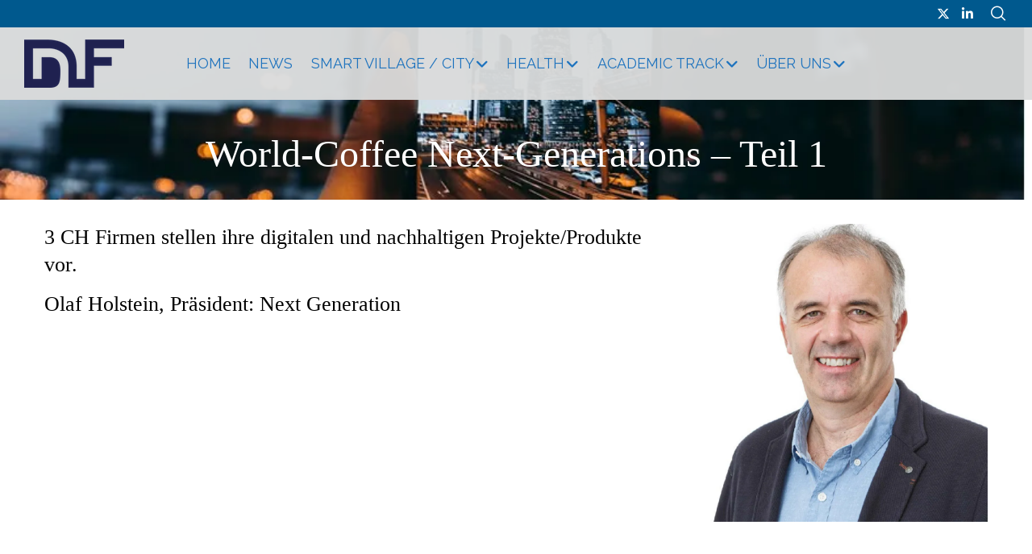

--- FILE ---
content_type: text/html; charset=utf-8
request_url: https://www.google.com/recaptcha/api2/anchor?ar=1&k=6LdqCN8UAAAAANeV4-YlPZvsqKlZoROpeRFMTmlX&co=aHR0cHM6Ly9kYXZvc2RpZ2l0YWxmb3J1bS5jaDo0NDM.&hl=en&v=9TiwnJFHeuIw_s0wSd3fiKfN&theme=dark&size=normal&anchor-ms=20000&execute-ms=30000&cb=o1zf8nw3tppa
body_size: 50047
content:
<!DOCTYPE HTML><html dir="ltr" lang="en"><head><meta http-equiv="Content-Type" content="text/html; charset=UTF-8">
<meta http-equiv="X-UA-Compatible" content="IE=edge">
<title>reCAPTCHA</title>
<style type="text/css">
/* cyrillic-ext */
@font-face {
  font-family: 'Roboto';
  font-style: normal;
  font-weight: 400;
  font-stretch: 100%;
  src: url(//fonts.gstatic.com/s/roboto/v48/KFO7CnqEu92Fr1ME7kSn66aGLdTylUAMa3GUBHMdazTgWw.woff2) format('woff2');
  unicode-range: U+0460-052F, U+1C80-1C8A, U+20B4, U+2DE0-2DFF, U+A640-A69F, U+FE2E-FE2F;
}
/* cyrillic */
@font-face {
  font-family: 'Roboto';
  font-style: normal;
  font-weight: 400;
  font-stretch: 100%;
  src: url(//fonts.gstatic.com/s/roboto/v48/KFO7CnqEu92Fr1ME7kSn66aGLdTylUAMa3iUBHMdazTgWw.woff2) format('woff2');
  unicode-range: U+0301, U+0400-045F, U+0490-0491, U+04B0-04B1, U+2116;
}
/* greek-ext */
@font-face {
  font-family: 'Roboto';
  font-style: normal;
  font-weight: 400;
  font-stretch: 100%;
  src: url(//fonts.gstatic.com/s/roboto/v48/KFO7CnqEu92Fr1ME7kSn66aGLdTylUAMa3CUBHMdazTgWw.woff2) format('woff2');
  unicode-range: U+1F00-1FFF;
}
/* greek */
@font-face {
  font-family: 'Roboto';
  font-style: normal;
  font-weight: 400;
  font-stretch: 100%;
  src: url(//fonts.gstatic.com/s/roboto/v48/KFO7CnqEu92Fr1ME7kSn66aGLdTylUAMa3-UBHMdazTgWw.woff2) format('woff2');
  unicode-range: U+0370-0377, U+037A-037F, U+0384-038A, U+038C, U+038E-03A1, U+03A3-03FF;
}
/* math */
@font-face {
  font-family: 'Roboto';
  font-style: normal;
  font-weight: 400;
  font-stretch: 100%;
  src: url(//fonts.gstatic.com/s/roboto/v48/KFO7CnqEu92Fr1ME7kSn66aGLdTylUAMawCUBHMdazTgWw.woff2) format('woff2');
  unicode-range: U+0302-0303, U+0305, U+0307-0308, U+0310, U+0312, U+0315, U+031A, U+0326-0327, U+032C, U+032F-0330, U+0332-0333, U+0338, U+033A, U+0346, U+034D, U+0391-03A1, U+03A3-03A9, U+03B1-03C9, U+03D1, U+03D5-03D6, U+03F0-03F1, U+03F4-03F5, U+2016-2017, U+2034-2038, U+203C, U+2040, U+2043, U+2047, U+2050, U+2057, U+205F, U+2070-2071, U+2074-208E, U+2090-209C, U+20D0-20DC, U+20E1, U+20E5-20EF, U+2100-2112, U+2114-2115, U+2117-2121, U+2123-214F, U+2190, U+2192, U+2194-21AE, U+21B0-21E5, U+21F1-21F2, U+21F4-2211, U+2213-2214, U+2216-22FF, U+2308-230B, U+2310, U+2319, U+231C-2321, U+2336-237A, U+237C, U+2395, U+239B-23B7, U+23D0, U+23DC-23E1, U+2474-2475, U+25AF, U+25B3, U+25B7, U+25BD, U+25C1, U+25CA, U+25CC, U+25FB, U+266D-266F, U+27C0-27FF, U+2900-2AFF, U+2B0E-2B11, U+2B30-2B4C, U+2BFE, U+3030, U+FF5B, U+FF5D, U+1D400-1D7FF, U+1EE00-1EEFF;
}
/* symbols */
@font-face {
  font-family: 'Roboto';
  font-style: normal;
  font-weight: 400;
  font-stretch: 100%;
  src: url(//fonts.gstatic.com/s/roboto/v48/KFO7CnqEu92Fr1ME7kSn66aGLdTylUAMaxKUBHMdazTgWw.woff2) format('woff2');
  unicode-range: U+0001-000C, U+000E-001F, U+007F-009F, U+20DD-20E0, U+20E2-20E4, U+2150-218F, U+2190, U+2192, U+2194-2199, U+21AF, U+21E6-21F0, U+21F3, U+2218-2219, U+2299, U+22C4-22C6, U+2300-243F, U+2440-244A, U+2460-24FF, U+25A0-27BF, U+2800-28FF, U+2921-2922, U+2981, U+29BF, U+29EB, U+2B00-2BFF, U+4DC0-4DFF, U+FFF9-FFFB, U+10140-1018E, U+10190-1019C, U+101A0, U+101D0-101FD, U+102E0-102FB, U+10E60-10E7E, U+1D2C0-1D2D3, U+1D2E0-1D37F, U+1F000-1F0FF, U+1F100-1F1AD, U+1F1E6-1F1FF, U+1F30D-1F30F, U+1F315, U+1F31C, U+1F31E, U+1F320-1F32C, U+1F336, U+1F378, U+1F37D, U+1F382, U+1F393-1F39F, U+1F3A7-1F3A8, U+1F3AC-1F3AF, U+1F3C2, U+1F3C4-1F3C6, U+1F3CA-1F3CE, U+1F3D4-1F3E0, U+1F3ED, U+1F3F1-1F3F3, U+1F3F5-1F3F7, U+1F408, U+1F415, U+1F41F, U+1F426, U+1F43F, U+1F441-1F442, U+1F444, U+1F446-1F449, U+1F44C-1F44E, U+1F453, U+1F46A, U+1F47D, U+1F4A3, U+1F4B0, U+1F4B3, U+1F4B9, U+1F4BB, U+1F4BF, U+1F4C8-1F4CB, U+1F4D6, U+1F4DA, U+1F4DF, U+1F4E3-1F4E6, U+1F4EA-1F4ED, U+1F4F7, U+1F4F9-1F4FB, U+1F4FD-1F4FE, U+1F503, U+1F507-1F50B, U+1F50D, U+1F512-1F513, U+1F53E-1F54A, U+1F54F-1F5FA, U+1F610, U+1F650-1F67F, U+1F687, U+1F68D, U+1F691, U+1F694, U+1F698, U+1F6AD, U+1F6B2, U+1F6B9-1F6BA, U+1F6BC, U+1F6C6-1F6CF, U+1F6D3-1F6D7, U+1F6E0-1F6EA, U+1F6F0-1F6F3, U+1F6F7-1F6FC, U+1F700-1F7FF, U+1F800-1F80B, U+1F810-1F847, U+1F850-1F859, U+1F860-1F887, U+1F890-1F8AD, U+1F8B0-1F8BB, U+1F8C0-1F8C1, U+1F900-1F90B, U+1F93B, U+1F946, U+1F984, U+1F996, U+1F9E9, U+1FA00-1FA6F, U+1FA70-1FA7C, U+1FA80-1FA89, U+1FA8F-1FAC6, U+1FACE-1FADC, U+1FADF-1FAE9, U+1FAF0-1FAF8, U+1FB00-1FBFF;
}
/* vietnamese */
@font-face {
  font-family: 'Roboto';
  font-style: normal;
  font-weight: 400;
  font-stretch: 100%;
  src: url(//fonts.gstatic.com/s/roboto/v48/KFO7CnqEu92Fr1ME7kSn66aGLdTylUAMa3OUBHMdazTgWw.woff2) format('woff2');
  unicode-range: U+0102-0103, U+0110-0111, U+0128-0129, U+0168-0169, U+01A0-01A1, U+01AF-01B0, U+0300-0301, U+0303-0304, U+0308-0309, U+0323, U+0329, U+1EA0-1EF9, U+20AB;
}
/* latin-ext */
@font-face {
  font-family: 'Roboto';
  font-style: normal;
  font-weight: 400;
  font-stretch: 100%;
  src: url(//fonts.gstatic.com/s/roboto/v48/KFO7CnqEu92Fr1ME7kSn66aGLdTylUAMa3KUBHMdazTgWw.woff2) format('woff2');
  unicode-range: U+0100-02BA, U+02BD-02C5, U+02C7-02CC, U+02CE-02D7, U+02DD-02FF, U+0304, U+0308, U+0329, U+1D00-1DBF, U+1E00-1E9F, U+1EF2-1EFF, U+2020, U+20A0-20AB, U+20AD-20C0, U+2113, U+2C60-2C7F, U+A720-A7FF;
}
/* latin */
@font-face {
  font-family: 'Roboto';
  font-style: normal;
  font-weight: 400;
  font-stretch: 100%;
  src: url(//fonts.gstatic.com/s/roboto/v48/KFO7CnqEu92Fr1ME7kSn66aGLdTylUAMa3yUBHMdazQ.woff2) format('woff2');
  unicode-range: U+0000-00FF, U+0131, U+0152-0153, U+02BB-02BC, U+02C6, U+02DA, U+02DC, U+0304, U+0308, U+0329, U+2000-206F, U+20AC, U+2122, U+2191, U+2193, U+2212, U+2215, U+FEFF, U+FFFD;
}
/* cyrillic-ext */
@font-face {
  font-family: 'Roboto';
  font-style: normal;
  font-weight: 500;
  font-stretch: 100%;
  src: url(//fonts.gstatic.com/s/roboto/v48/KFO7CnqEu92Fr1ME7kSn66aGLdTylUAMa3GUBHMdazTgWw.woff2) format('woff2');
  unicode-range: U+0460-052F, U+1C80-1C8A, U+20B4, U+2DE0-2DFF, U+A640-A69F, U+FE2E-FE2F;
}
/* cyrillic */
@font-face {
  font-family: 'Roboto';
  font-style: normal;
  font-weight: 500;
  font-stretch: 100%;
  src: url(//fonts.gstatic.com/s/roboto/v48/KFO7CnqEu92Fr1ME7kSn66aGLdTylUAMa3iUBHMdazTgWw.woff2) format('woff2');
  unicode-range: U+0301, U+0400-045F, U+0490-0491, U+04B0-04B1, U+2116;
}
/* greek-ext */
@font-face {
  font-family: 'Roboto';
  font-style: normal;
  font-weight: 500;
  font-stretch: 100%;
  src: url(//fonts.gstatic.com/s/roboto/v48/KFO7CnqEu92Fr1ME7kSn66aGLdTylUAMa3CUBHMdazTgWw.woff2) format('woff2');
  unicode-range: U+1F00-1FFF;
}
/* greek */
@font-face {
  font-family: 'Roboto';
  font-style: normal;
  font-weight: 500;
  font-stretch: 100%;
  src: url(//fonts.gstatic.com/s/roboto/v48/KFO7CnqEu92Fr1ME7kSn66aGLdTylUAMa3-UBHMdazTgWw.woff2) format('woff2');
  unicode-range: U+0370-0377, U+037A-037F, U+0384-038A, U+038C, U+038E-03A1, U+03A3-03FF;
}
/* math */
@font-face {
  font-family: 'Roboto';
  font-style: normal;
  font-weight: 500;
  font-stretch: 100%;
  src: url(//fonts.gstatic.com/s/roboto/v48/KFO7CnqEu92Fr1ME7kSn66aGLdTylUAMawCUBHMdazTgWw.woff2) format('woff2');
  unicode-range: U+0302-0303, U+0305, U+0307-0308, U+0310, U+0312, U+0315, U+031A, U+0326-0327, U+032C, U+032F-0330, U+0332-0333, U+0338, U+033A, U+0346, U+034D, U+0391-03A1, U+03A3-03A9, U+03B1-03C9, U+03D1, U+03D5-03D6, U+03F0-03F1, U+03F4-03F5, U+2016-2017, U+2034-2038, U+203C, U+2040, U+2043, U+2047, U+2050, U+2057, U+205F, U+2070-2071, U+2074-208E, U+2090-209C, U+20D0-20DC, U+20E1, U+20E5-20EF, U+2100-2112, U+2114-2115, U+2117-2121, U+2123-214F, U+2190, U+2192, U+2194-21AE, U+21B0-21E5, U+21F1-21F2, U+21F4-2211, U+2213-2214, U+2216-22FF, U+2308-230B, U+2310, U+2319, U+231C-2321, U+2336-237A, U+237C, U+2395, U+239B-23B7, U+23D0, U+23DC-23E1, U+2474-2475, U+25AF, U+25B3, U+25B7, U+25BD, U+25C1, U+25CA, U+25CC, U+25FB, U+266D-266F, U+27C0-27FF, U+2900-2AFF, U+2B0E-2B11, U+2B30-2B4C, U+2BFE, U+3030, U+FF5B, U+FF5D, U+1D400-1D7FF, U+1EE00-1EEFF;
}
/* symbols */
@font-face {
  font-family: 'Roboto';
  font-style: normal;
  font-weight: 500;
  font-stretch: 100%;
  src: url(//fonts.gstatic.com/s/roboto/v48/KFO7CnqEu92Fr1ME7kSn66aGLdTylUAMaxKUBHMdazTgWw.woff2) format('woff2');
  unicode-range: U+0001-000C, U+000E-001F, U+007F-009F, U+20DD-20E0, U+20E2-20E4, U+2150-218F, U+2190, U+2192, U+2194-2199, U+21AF, U+21E6-21F0, U+21F3, U+2218-2219, U+2299, U+22C4-22C6, U+2300-243F, U+2440-244A, U+2460-24FF, U+25A0-27BF, U+2800-28FF, U+2921-2922, U+2981, U+29BF, U+29EB, U+2B00-2BFF, U+4DC0-4DFF, U+FFF9-FFFB, U+10140-1018E, U+10190-1019C, U+101A0, U+101D0-101FD, U+102E0-102FB, U+10E60-10E7E, U+1D2C0-1D2D3, U+1D2E0-1D37F, U+1F000-1F0FF, U+1F100-1F1AD, U+1F1E6-1F1FF, U+1F30D-1F30F, U+1F315, U+1F31C, U+1F31E, U+1F320-1F32C, U+1F336, U+1F378, U+1F37D, U+1F382, U+1F393-1F39F, U+1F3A7-1F3A8, U+1F3AC-1F3AF, U+1F3C2, U+1F3C4-1F3C6, U+1F3CA-1F3CE, U+1F3D4-1F3E0, U+1F3ED, U+1F3F1-1F3F3, U+1F3F5-1F3F7, U+1F408, U+1F415, U+1F41F, U+1F426, U+1F43F, U+1F441-1F442, U+1F444, U+1F446-1F449, U+1F44C-1F44E, U+1F453, U+1F46A, U+1F47D, U+1F4A3, U+1F4B0, U+1F4B3, U+1F4B9, U+1F4BB, U+1F4BF, U+1F4C8-1F4CB, U+1F4D6, U+1F4DA, U+1F4DF, U+1F4E3-1F4E6, U+1F4EA-1F4ED, U+1F4F7, U+1F4F9-1F4FB, U+1F4FD-1F4FE, U+1F503, U+1F507-1F50B, U+1F50D, U+1F512-1F513, U+1F53E-1F54A, U+1F54F-1F5FA, U+1F610, U+1F650-1F67F, U+1F687, U+1F68D, U+1F691, U+1F694, U+1F698, U+1F6AD, U+1F6B2, U+1F6B9-1F6BA, U+1F6BC, U+1F6C6-1F6CF, U+1F6D3-1F6D7, U+1F6E0-1F6EA, U+1F6F0-1F6F3, U+1F6F7-1F6FC, U+1F700-1F7FF, U+1F800-1F80B, U+1F810-1F847, U+1F850-1F859, U+1F860-1F887, U+1F890-1F8AD, U+1F8B0-1F8BB, U+1F8C0-1F8C1, U+1F900-1F90B, U+1F93B, U+1F946, U+1F984, U+1F996, U+1F9E9, U+1FA00-1FA6F, U+1FA70-1FA7C, U+1FA80-1FA89, U+1FA8F-1FAC6, U+1FACE-1FADC, U+1FADF-1FAE9, U+1FAF0-1FAF8, U+1FB00-1FBFF;
}
/* vietnamese */
@font-face {
  font-family: 'Roboto';
  font-style: normal;
  font-weight: 500;
  font-stretch: 100%;
  src: url(//fonts.gstatic.com/s/roboto/v48/KFO7CnqEu92Fr1ME7kSn66aGLdTylUAMa3OUBHMdazTgWw.woff2) format('woff2');
  unicode-range: U+0102-0103, U+0110-0111, U+0128-0129, U+0168-0169, U+01A0-01A1, U+01AF-01B0, U+0300-0301, U+0303-0304, U+0308-0309, U+0323, U+0329, U+1EA0-1EF9, U+20AB;
}
/* latin-ext */
@font-face {
  font-family: 'Roboto';
  font-style: normal;
  font-weight: 500;
  font-stretch: 100%;
  src: url(//fonts.gstatic.com/s/roboto/v48/KFO7CnqEu92Fr1ME7kSn66aGLdTylUAMa3KUBHMdazTgWw.woff2) format('woff2');
  unicode-range: U+0100-02BA, U+02BD-02C5, U+02C7-02CC, U+02CE-02D7, U+02DD-02FF, U+0304, U+0308, U+0329, U+1D00-1DBF, U+1E00-1E9F, U+1EF2-1EFF, U+2020, U+20A0-20AB, U+20AD-20C0, U+2113, U+2C60-2C7F, U+A720-A7FF;
}
/* latin */
@font-face {
  font-family: 'Roboto';
  font-style: normal;
  font-weight: 500;
  font-stretch: 100%;
  src: url(//fonts.gstatic.com/s/roboto/v48/KFO7CnqEu92Fr1ME7kSn66aGLdTylUAMa3yUBHMdazQ.woff2) format('woff2');
  unicode-range: U+0000-00FF, U+0131, U+0152-0153, U+02BB-02BC, U+02C6, U+02DA, U+02DC, U+0304, U+0308, U+0329, U+2000-206F, U+20AC, U+2122, U+2191, U+2193, U+2212, U+2215, U+FEFF, U+FFFD;
}
/* cyrillic-ext */
@font-face {
  font-family: 'Roboto';
  font-style: normal;
  font-weight: 900;
  font-stretch: 100%;
  src: url(//fonts.gstatic.com/s/roboto/v48/KFO7CnqEu92Fr1ME7kSn66aGLdTylUAMa3GUBHMdazTgWw.woff2) format('woff2');
  unicode-range: U+0460-052F, U+1C80-1C8A, U+20B4, U+2DE0-2DFF, U+A640-A69F, U+FE2E-FE2F;
}
/* cyrillic */
@font-face {
  font-family: 'Roboto';
  font-style: normal;
  font-weight: 900;
  font-stretch: 100%;
  src: url(//fonts.gstatic.com/s/roboto/v48/KFO7CnqEu92Fr1ME7kSn66aGLdTylUAMa3iUBHMdazTgWw.woff2) format('woff2');
  unicode-range: U+0301, U+0400-045F, U+0490-0491, U+04B0-04B1, U+2116;
}
/* greek-ext */
@font-face {
  font-family: 'Roboto';
  font-style: normal;
  font-weight: 900;
  font-stretch: 100%;
  src: url(//fonts.gstatic.com/s/roboto/v48/KFO7CnqEu92Fr1ME7kSn66aGLdTylUAMa3CUBHMdazTgWw.woff2) format('woff2');
  unicode-range: U+1F00-1FFF;
}
/* greek */
@font-face {
  font-family: 'Roboto';
  font-style: normal;
  font-weight: 900;
  font-stretch: 100%;
  src: url(//fonts.gstatic.com/s/roboto/v48/KFO7CnqEu92Fr1ME7kSn66aGLdTylUAMa3-UBHMdazTgWw.woff2) format('woff2');
  unicode-range: U+0370-0377, U+037A-037F, U+0384-038A, U+038C, U+038E-03A1, U+03A3-03FF;
}
/* math */
@font-face {
  font-family: 'Roboto';
  font-style: normal;
  font-weight: 900;
  font-stretch: 100%;
  src: url(//fonts.gstatic.com/s/roboto/v48/KFO7CnqEu92Fr1ME7kSn66aGLdTylUAMawCUBHMdazTgWw.woff2) format('woff2');
  unicode-range: U+0302-0303, U+0305, U+0307-0308, U+0310, U+0312, U+0315, U+031A, U+0326-0327, U+032C, U+032F-0330, U+0332-0333, U+0338, U+033A, U+0346, U+034D, U+0391-03A1, U+03A3-03A9, U+03B1-03C9, U+03D1, U+03D5-03D6, U+03F0-03F1, U+03F4-03F5, U+2016-2017, U+2034-2038, U+203C, U+2040, U+2043, U+2047, U+2050, U+2057, U+205F, U+2070-2071, U+2074-208E, U+2090-209C, U+20D0-20DC, U+20E1, U+20E5-20EF, U+2100-2112, U+2114-2115, U+2117-2121, U+2123-214F, U+2190, U+2192, U+2194-21AE, U+21B0-21E5, U+21F1-21F2, U+21F4-2211, U+2213-2214, U+2216-22FF, U+2308-230B, U+2310, U+2319, U+231C-2321, U+2336-237A, U+237C, U+2395, U+239B-23B7, U+23D0, U+23DC-23E1, U+2474-2475, U+25AF, U+25B3, U+25B7, U+25BD, U+25C1, U+25CA, U+25CC, U+25FB, U+266D-266F, U+27C0-27FF, U+2900-2AFF, U+2B0E-2B11, U+2B30-2B4C, U+2BFE, U+3030, U+FF5B, U+FF5D, U+1D400-1D7FF, U+1EE00-1EEFF;
}
/* symbols */
@font-face {
  font-family: 'Roboto';
  font-style: normal;
  font-weight: 900;
  font-stretch: 100%;
  src: url(//fonts.gstatic.com/s/roboto/v48/KFO7CnqEu92Fr1ME7kSn66aGLdTylUAMaxKUBHMdazTgWw.woff2) format('woff2');
  unicode-range: U+0001-000C, U+000E-001F, U+007F-009F, U+20DD-20E0, U+20E2-20E4, U+2150-218F, U+2190, U+2192, U+2194-2199, U+21AF, U+21E6-21F0, U+21F3, U+2218-2219, U+2299, U+22C4-22C6, U+2300-243F, U+2440-244A, U+2460-24FF, U+25A0-27BF, U+2800-28FF, U+2921-2922, U+2981, U+29BF, U+29EB, U+2B00-2BFF, U+4DC0-4DFF, U+FFF9-FFFB, U+10140-1018E, U+10190-1019C, U+101A0, U+101D0-101FD, U+102E0-102FB, U+10E60-10E7E, U+1D2C0-1D2D3, U+1D2E0-1D37F, U+1F000-1F0FF, U+1F100-1F1AD, U+1F1E6-1F1FF, U+1F30D-1F30F, U+1F315, U+1F31C, U+1F31E, U+1F320-1F32C, U+1F336, U+1F378, U+1F37D, U+1F382, U+1F393-1F39F, U+1F3A7-1F3A8, U+1F3AC-1F3AF, U+1F3C2, U+1F3C4-1F3C6, U+1F3CA-1F3CE, U+1F3D4-1F3E0, U+1F3ED, U+1F3F1-1F3F3, U+1F3F5-1F3F7, U+1F408, U+1F415, U+1F41F, U+1F426, U+1F43F, U+1F441-1F442, U+1F444, U+1F446-1F449, U+1F44C-1F44E, U+1F453, U+1F46A, U+1F47D, U+1F4A3, U+1F4B0, U+1F4B3, U+1F4B9, U+1F4BB, U+1F4BF, U+1F4C8-1F4CB, U+1F4D6, U+1F4DA, U+1F4DF, U+1F4E3-1F4E6, U+1F4EA-1F4ED, U+1F4F7, U+1F4F9-1F4FB, U+1F4FD-1F4FE, U+1F503, U+1F507-1F50B, U+1F50D, U+1F512-1F513, U+1F53E-1F54A, U+1F54F-1F5FA, U+1F610, U+1F650-1F67F, U+1F687, U+1F68D, U+1F691, U+1F694, U+1F698, U+1F6AD, U+1F6B2, U+1F6B9-1F6BA, U+1F6BC, U+1F6C6-1F6CF, U+1F6D3-1F6D7, U+1F6E0-1F6EA, U+1F6F0-1F6F3, U+1F6F7-1F6FC, U+1F700-1F7FF, U+1F800-1F80B, U+1F810-1F847, U+1F850-1F859, U+1F860-1F887, U+1F890-1F8AD, U+1F8B0-1F8BB, U+1F8C0-1F8C1, U+1F900-1F90B, U+1F93B, U+1F946, U+1F984, U+1F996, U+1F9E9, U+1FA00-1FA6F, U+1FA70-1FA7C, U+1FA80-1FA89, U+1FA8F-1FAC6, U+1FACE-1FADC, U+1FADF-1FAE9, U+1FAF0-1FAF8, U+1FB00-1FBFF;
}
/* vietnamese */
@font-face {
  font-family: 'Roboto';
  font-style: normal;
  font-weight: 900;
  font-stretch: 100%;
  src: url(//fonts.gstatic.com/s/roboto/v48/KFO7CnqEu92Fr1ME7kSn66aGLdTylUAMa3OUBHMdazTgWw.woff2) format('woff2');
  unicode-range: U+0102-0103, U+0110-0111, U+0128-0129, U+0168-0169, U+01A0-01A1, U+01AF-01B0, U+0300-0301, U+0303-0304, U+0308-0309, U+0323, U+0329, U+1EA0-1EF9, U+20AB;
}
/* latin-ext */
@font-face {
  font-family: 'Roboto';
  font-style: normal;
  font-weight: 900;
  font-stretch: 100%;
  src: url(//fonts.gstatic.com/s/roboto/v48/KFO7CnqEu92Fr1ME7kSn66aGLdTylUAMa3KUBHMdazTgWw.woff2) format('woff2');
  unicode-range: U+0100-02BA, U+02BD-02C5, U+02C7-02CC, U+02CE-02D7, U+02DD-02FF, U+0304, U+0308, U+0329, U+1D00-1DBF, U+1E00-1E9F, U+1EF2-1EFF, U+2020, U+20A0-20AB, U+20AD-20C0, U+2113, U+2C60-2C7F, U+A720-A7FF;
}
/* latin */
@font-face {
  font-family: 'Roboto';
  font-style: normal;
  font-weight: 900;
  font-stretch: 100%;
  src: url(//fonts.gstatic.com/s/roboto/v48/KFO7CnqEu92Fr1ME7kSn66aGLdTylUAMa3yUBHMdazQ.woff2) format('woff2');
  unicode-range: U+0000-00FF, U+0131, U+0152-0153, U+02BB-02BC, U+02C6, U+02DA, U+02DC, U+0304, U+0308, U+0329, U+2000-206F, U+20AC, U+2122, U+2191, U+2193, U+2212, U+2215, U+FEFF, U+FFFD;
}

</style>
<link rel="stylesheet" type="text/css" href="https://www.gstatic.com/recaptcha/releases/9TiwnJFHeuIw_s0wSd3fiKfN/styles__ltr.css">
<script nonce="NakxcD3Fyra2phOFWV-Yzg" type="text/javascript">window['__recaptcha_api'] = 'https://www.google.com/recaptcha/api2/';</script>
<script type="text/javascript" src="https://www.gstatic.com/recaptcha/releases/9TiwnJFHeuIw_s0wSd3fiKfN/recaptcha__en.js" nonce="NakxcD3Fyra2phOFWV-Yzg">
      
    </script></head>
<body><div id="rc-anchor-alert" class="rc-anchor-alert"></div>
<input type="hidden" id="recaptcha-token" value="[base64]">
<script type="text/javascript" nonce="NakxcD3Fyra2phOFWV-Yzg">
      recaptcha.anchor.Main.init("[\x22ainput\x22,[\x22bgdata\x22,\x22\x22,\[base64]/[base64]/[base64]/KE4oMTI0LHYsdi5HKSxMWihsLHYpKTpOKDEyNCx2LGwpLFYpLHYpLFQpKSxGKDE3MSx2KX0scjc9ZnVuY3Rpb24obCl7cmV0dXJuIGx9LEM9ZnVuY3Rpb24obCxWLHYpe04odixsLFYpLFZbYWtdPTI3OTZ9LG49ZnVuY3Rpb24obCxWKXtWLlg9KChWLlg/[base64]/[base64]/[base64]/[base64]/[base64]/[base64]/[base64]/[base64]/[base64]/[base64]/[base64]\\u003d\x22,\[base64]\\u003d\x22,\x22w5zDo2/[base64]/wqfDqyF2cQsVfcO/wqsFwoLCgcKEaMONwofCm8KjwrfCvsObNSorBMKMBsK3SRgKKWvCsiNywo0JWVnDt8K4GcOnVcKbwrc5worCojBhw5/[base64]/cgZ0WMODw4w+BCXCscOBBcORw7QJcHLDvhfCm2HCm8KxwoDDuUl/VHM9w4dpJgzDjQtDwoc+F8KPw5PDhUTCgcOXw7FlwrDCp8K3QsKkW1XCgsO2w6nDm8OgacOAw6PCkcKsw7cXwrQywrVxwo/CncOsw4kXwq/Dt8Kbw57CrTRaFsOheMOgT2TDjncCw7bCsGQlw43DgzdgwrkIw7jCvzvDnnhUKsKEwqpKCcOMHsKxLsKLwqgiw6fCmgrCr8OgAlQyHivDkUvCjhp0wqRPScOzFFxRc8O8wozCvn5Qwq9owqfCkCVew6TDvWUFYhPCkMOHwpw0f8OYw57Ci8O5wpxPJV/DuH8dP3IdCcOeP3NWbErCssOPcC1obmtjw4XCrcOOwofCuMOrQkcILsKBwqg6wpY8w63Di8KsHCzDpRF8d8OdUBnCncKYLiLDoMONLsKIw6NMwpLDlDnDgl/CoRzCknHCvW3DosK8Ch8Sw4NRw74YAsK6QcKSNxNEJBzCtQXDkRnDrUzDvGbDrsK5woFfwrPCisKtHG3DtirCm8KmMzTCm37DjMKtw7kmPMKBEHQTw4PCgEXDhwzDrcKhY8OhwqfDnwUGTkTCiDPDi3PCpDIAdiDChcOmwok7w5TDrMKIfQ/CsQhOKmTDh8KSwoLDpn/DlsOFESzDncOSDFxlw5VCw5/DlcKMYWLClsO3Oy8AQcKqGSfDgBXDoMOAD23CizMqAcKuwrPCmMK0VMOmw5/CuiBdwqNgwpRpDSvCt8K/[base64]/DiMKNCiZTEcO7w7nDjMKMw7/CtiDDtsOKLlXDn8K8w4g9wonCuzjCg8OuI8O9w7g2B3wyw5PCrUx+WynDuDQTdDI7w4wjw4/DvMOzw6U6ImUaEmp5wqjDr2vChl8eLcK5NSzDosOZSBHDohvDosOGHyxPTcKww6jDnGgaw57Co8O+RcOgw5LCs8OMw5N/w6TDlMOoHhLCl2xkwp/DnMKUw6Usdx7Dh8O2ecKEw606EsOTw7zCiMOqw4LCj8OhMMOAwobDpsK/alFCUVFDem9VwqZgTURLXn4oCMOkM8OZZlXDisODB2Aww6PDrinCvsKpO8OIDsO9w77CgWQ0fSFFw5NWPsKPw5BTXMKFwobDogrCrXdGwq3DhTsDwq5rdWZaw6bDhsKqG0HCqMKdE8OaMMKoUcKawr7CiT7DkMOgHcK/[base64]/Dt8K5w7ERwpTCoMOsSnI1w6DCsTfCgSfCmT4pY2JAVSUaw7nCl8KvwohLw5rDvMKSRWLDjsKfbhTCs33Dpj7DkTF6w5sYw5TCtCxJw4zChQ5oEnDCmgQ9aWnDmjMPw67Ck8OJOMOuwqTCnsKTCcKYI8Klw6V9w6BGwqbCqC/ChDM9wrDCgyFLwr7CmTjDo8ODG8OFSFxCOcOYDhcIwqXCvMO8w55xbMKEY0HClhbDuzHCs8KxGyRDW8OFw6HCtCHChcO5woLDuW9hQUnCtsOVw5XChcO/[base64]/[base64]/CiVDCuMKnwrnCqsKzwrsYw5UMBmLDvhc3wqZYw7tVKAfCnyQRAsOuSwsXUibDm8Krwo3Cun3ClMOow75UA8KHAMK7woJTw7PCmcKMfMKlw7VNw5Y/w45hXGDDpglowrsiw7ovwrnDmMOcD8Obw4LDkBIkwrM9HcOMHwjCg0wVw70NARhaw5XCsnVqcsKfb8OtRcKhKMKhSlDCuS/DicOPHsOOBijCryLDk8KySMOPw5d1AsKJDMKLwoTDpsK6wqZLVcOBwqfDrQPCqsOkwr3DtcONOU4VHgLDlnzCuykIU8KROBTCusKNw79MLVw6w4TClcKie27DpE1dw7HCnyJtXMKJXcOLw6BKwqBXbxQ6wqnCvG/[base64]/LMOow4kqw7UVPQkRwohCU8KMw4RGwqbDkDFlwr5ZXsKMITxbwp7DrcOSV8OGw78RFFtYHMKtMwzDihtkw6nCtMOGD2bClUDCusOQC8KvVcKlHcOewofCmXIcwqQcw6LDjXHCgMOqE8Oww4/Dk8Opw59SwpN0w68VCx3CvMKfEMKGGsOtXXnDglnDrsKew4/DsgMowpZYw47DrMOewrF0wo3CtMKdV8KFb8K+M8KndHDCj1V5w5XDgHlCfxLCl8OQQUllNsOhBMKMw6MyS1/DnMO3ecOacy/CkFDCicKMw5rDoGl8w70Iw49fw5bDtijDt8KsHUB5wrcewr/CiMKTw7fCl8K7wpJew7XDpMK7w6HDtcKLwo7DoADCqX4UJTAfwqzDk8OZw5MqTlwKcT7DnWcwKMK3w4USwp7DmsKgw4PCuMOhw7wzw7gdEsOZwqcFw4Vvc8OzwrbCjCDDisKBw4/CuMKcCcKbfMKMw4hhcMKQb8O/Un/[base64]/[base64]/CrFTCkz/DrcOCw7HDp8OMwo7CvH3DlHDDhMOvwrJUOsK9w4Y3w63DqE5KwodfOR3DlmHDq8KjwowACkDCjiXDiMKaUmjCpFYHNkYjwpEOLMKbw6TCqMKzScKsJBd7Si05wrpuw7bCuMOlPEFpcMKvw6kxw45GeEcgKV/Ds8KbaTcxd1vDmcOXw6PChF3CiMOQJ0J7WFLDgMO/[base64]/w7g4w4PCocOEwqDDnsOJw6IFARTCtF3CgMOfTSTDp8K4w5HDrzPDoErCuMKVwoNlIcOyU8O+w4LCiinDq0lawo/DgsOPVMOyw4bDnMOEw7phR8Ogw5XDo8OKMsKIwplcTMKmaB3Do8KOw4vCvRsYw7/DiMKne1jDrVXCp8KGw6NAw4E9LMKhw4NnPsOVRhbCisKDKwrDtEbDuwFvTMKYbm/Dr1zCrxPCpVrCn17Cr0ASCcKvEsKFwqXDqMKMwoXDpgnDpxLCgEbClcOmw54PBE7DmyDCiUjCisKAJ8Krwrd1w4FwV8OZSzJUw59iDVxcw7zDmcOfG8KDVxXDqUjDtMKRwoTCjnVYwp3DkCnDlF51RzrCjV9/ZUbDlcK1BMO1w71JwoUBw7RcXRkAVUvDkcKRw6vCmmFcw7/DsDzDlw/[base64]/Dh8OQDcKOw5LCnsOMwpVmw7s3B8K5w4QPwq4AWGUGcHxeIMKdJmHDuMK/fcOYesOEw48ww6h1UlgqZMOzwpfDliJaEMKKw73CpsOZwp/DhQcQwp7Ckwxvwoc0w4Byw7DDv8KkwpYAKcKAJXFOTifCvnxbw5FfewBEwpLDj8KFw6rCuSAaw6jDo8KXdxnChMKlw6PDrMK8w7TCrlLDkcONCcOqHcKhwp/CnsK+w6jCp8KUw7DCjsKfwp9CPQlHw5DDhl7CmytKLcKudMKxw57CucOmw5I4wqbCjsOew4IJYXZFUAsPwp1Nw5nCgcOYQ8KEAC/CmMKIwpnDhsOgI8O1b8O9G8K0ccK5ZhDDjjvCpQPDiwnCncOAFSvDi1fDtcK4w4wiwpnDoQx+wo/Dl8OXfcOYe3tWTwgnwptHY8OTw7rDlyRwPsKpwoUsw7cHJXzCkFt4dWIzRDTCq2NOZDnChTXDnVodw57DnmhZw7zCrcKaF1UVwr3CvsKYw71Qwq1Bw5F4FMOXwrvCtjHDiETDv10cw4fCi2jCk8KdwoZQwo0tSsO4wp7CrcOFwpFhw4Vaw73DllHDgT5QY2/CocOyw5zCn8KDbsOtw4nDh1XDj8OdRcKEJFEgw67Cq8OUDGguaMOCAjYWwqwFwqQDwoMIWsOiMF/CocK7wqJFY8KJURxzw4ElwqHCoTFTV8KkFA7CjcKGN1DCpcKVARJiwr9Rw6oFRMKxw6rCgMORJcOXXwIpw5zDvcOXw5QNFsOTw40qw7XDjH0kRMKCKDfDrMK/LhLDkFnDtmvDvsOow6TCv8K7DmPDksO9PFQQwokxUGdlw7BcaW7CgB/Dp2IuNcONb8KLw7PCgh/[base64]/DtzANw5/[base64]/ChdNGMOYwq7CnsOTKsKRw5FIwrMKfcOzw6QvcsKpTGIzKiprwqDCrMOdwoHCqcO6LTIEwqgNfMK8Qy/[base64]/CkXEOw6F2I3jDusOMM8OQwp3DqETCq8Oow5bCncKbGxMmw6HCucKuwrh5wrd2BMKtGcOoacKkw5V1wrLDvRrCu8O0Bx/CtnDChMKUZhjDlMOcRsO1w5nCl8OFwpkVwoxsS1vDoMOpGiYTwrDCkizClnTDg1kXGTNMwovDuAo6KWzCiVDDhsOXLTVSw6MmCyBqYsOacMOhOULCj3/DksKqw50iwoZSRlBsw4QZw6PCoyPCjmAbBsOBJ31gwq5OY8KeM8Omw67CkwNCwrV8w6bChkzCsHfDpsO7FXTDlj3DsHxOw6p3Yi7Dk8ONwogsDsOpw7bDpHHDpw/CgEJBTcOwL8O6a8OMWBMPIiZGwq0VwrrDkiAVFcOqwp3DpsKDwpowcMKTB8Knw5FPw5ljN8Oaw7/DpVjCumbDsMO7QjHCm8KrHcKzwoDCoE4wOX/CqTXCsMKWwpJPBsKNbsKEwqE/wppXcFrCtcO2DsKAKiNTw7rDuUtPw7R8SlDCgBdbw5J/wrFbw5YFVjHCsynCrMOtw53CusOHwr/Chm3CrcOUwrhtw7lcw48lW8K9OcOOe8KcSyPCjcO/w6bDjgXCrsKIwoUpwpHCs3HDgsKLwrnDssOcw5nChcOkU8KbG8ORZUwbwpIXwoRVC0zCq2rCrUnCmsONw70sWcO2U0AUwrIUGcOQKA8bw47CjMK+w7rChMKww6RQW8Ovwr/CklrDoMOfA8OPEwHDpsKKcjnCqMKaw7xUwo/Ct8Oowp0UFiXCkcKabBo2w5rDjjRpw6zDqDRnWkoiw7FzwrNnasOiWXjCh1PDpMOYwpnCtSFIw7vDhMKtw4DCpMKEeMO7AETCrcK4wqLCmMO+w7RCwrXCqQZZKG03w5LCvsKnfQJnDcOjw7QYbV/CqsKwI27Cmh96wrMiw5Ruw4xjSzo0w6XCtcKnbjvCoU4OwrLDpCNKesKQw7LCoMKvw5FRw7NeUcKRFljDoDHDiG5kI8K/wptew57DiwU/w7A2UMO2w57CisKMGyLDk3ddwrLCr0RvwoNfRF7CpADCv8KQw4XCvz3ChizDqR1ieMKSwpnCmsOZw5nCrSEqw47DlcONNgXCncO2wqzCisO0TRgpwpfCj0gsNE8Xw7LDscOUwq/Cuh8VNzLDqgXDjcKrAcKAFHV/w6PDtsOhKsKew5FBw5ljw73Co2fCnEIfFC7DkMKOe8KZw4Iew6TDt2LDs0EMw5LCjlXClsO3IHMeGF1ETUrDo1R9w7TDp0/[base64]/DnMO5Vh0Lw79gwptRbsKRAXfCjU/DmsKCYnduAFHDgMKbUjjCvFcdw4cBw4o0O0sXBX/CtsKJQ3vCqcKnZcOoScOBwoQORMKMVAUbw63Dry3Dm11RwqJNcQQVw4VDwpfCv0nDnxNhDEh1w77DgMKWw64hwrkFP8K/wrs+wpjCkMOkw5vDmxPDuMOkw5HDuWkcN2LCqMKYw4ZddMOyw6FBw4/CjitZw4lQQ0x6aMOKwrYRwqDChMKewpBKIMKWO8OzVcK1IFxZw5EFw6/CmMOHw6nCiW/CoxJIYj0Tw5jCskQfw5xWCMKnwq16VcOaFURHenAIVcKyworCkSUXCMOOwpU5ZsObGcKCwqTDgGQgw7PCu8KFwpFAw7UdC8KSwr7DgFfDmMK9w4vDjMOhYsKaSjXDn1bCiHnDoMOYwoTCvcO4wppTwp8owq/[base64]/DnBbDm8Kewq0Lw59JGcK8w5xFw65nasK2wrosXsO8cnBTGcO0L8O7URxjwoIVwqXCmcORwqlVwrPCpDPDsxtMdgnCgD/[base64]/DhDBrw4/CmMO2AHFPwr9Rw7M7w4YgwoE/[base64]/[base64]/CrBRbw7VQw5lfwplyccONI3IKVRAzw7MuDBzDlsKwQMOYwrvDs8OxwrdwHGnDuxjDvEVSeBbDp8KfNMOxwrIuUsOtK8KvVMOFwptGDHoTXCTCpcKnw5kMwqXCgcK8wooAwoFdw74YQMK1w4pjecKlw4FmH0XDg0RFBGnDqEPCjgd/[base64]/[base64]/wo7CsCo1woRFwpAsw4fChMOeH27CuFjDuMKwbzlPw5hpwqkhE8K+YjEAwrfCnMKcw40sJSQJY8KuGMKCcMObOWYTwqQbwqZZVMO1SsONJMOtWcO4w6Jtw4HCtMK/wqDCmFhuYcOaw74KwqjCv8Ktw6FlwpFLNQpEaMO1wq4Kw5cHDzfCr1bDmcOQGTjDo8OzwrbCrB7DhHRaYzEPA0/DmnTCl8KhJjpNwqvDkcK4LwkCA8ODK3QVwo5pw6RyOMOFwobChTctwqwofwDDqQPDu8KFwokEOcOcacO+wo0YOQXDvsKQw57DuMKQw6fCnsKNVBTCisKoFMKDw7IcQ3lNEQvCk8OJw4/DicKcw4HDuTVyMGZXRFfCmsKUVMOLWsKNw5bDrsO1wqtkTcOaVcK4w4vDucOFwpLCrDsTOsKtHxUdYMK6w5gBacK/B8KZw7nClcKfSDFZF2/[base64]/[base64]/McOCRsKiK8KEw4/DnsKewrYTw6lcdlLDkMOuHAQgw7jDtsORRAYBZcKYU1DChX8Zwq0PM8OAw5QKwr5sMEtuEkUiw4EhFsK+wqfDhBoXWRjCkMK7T17CmsOPw5ZTZA9BBlzDpzfCqcK/w6/DosKmNcKsw6Umw6TCrcKVG8OPXsOXG09Ew6RTMsO8wokywpjChFPDp8K2ZsKVw7jCuGrDuD/DvMK/OScXwqwZLj/CrF/ChAbCncKPUw91w4bDshDCjsOZw7fDgMONLD8JasOHwpDDnjnDr8KScmhYw74iw5nDm1jDlQ1iBMK5w7zCpsO+HXPDksKdZB3DrcOUQQjDuMOaSXvCtEkNb8KcasOEwoHCjMKswobClmvDhcKbwqFbWsKqwplsw6TDiEXDqnLDs8K/IVXCpRTCjcKuNm7DgsKjw5XDoF0ZBcOMYSfDsMKgf8OldMOrw5kxwrVQwp3DjMKnwpTCicOJwrQcw4vDisOvwq3DmTTDo0VEXxdUcWkEw7QBD8Odwo1EwpDDl1YHLGbCrV1XwqdGwpM6w7LDmznDnFIuw6zCqEANwr7DmzjDszNAwqV+w4sHw6RMSS/CoMOvJcO2wqvCtMOEwoNNw7pnQCkvZR1VQ3vCjR0zR8OXw7rCtxA5ARjDmnE7eMK3wrHDhMK/esKXw6ZGw7l/w4bCmRM+w5NuIk9jeXwLKsKbBMKPw7N0wr/CtsOtw71MUsO8wpp3VMOSwpotfAJGwrg9w6bCv8OjccOwwqDDp8Kkw6vCs8OvJGQySH3ClGR/b8OxwrLDiGjDqw7DkDLCjcOBwp0rCSXDqF7DtsKLQsKZw4Zvw6lRwqbCnsKaw5kwGmvDkBlcIAs6wqXDo8K4BsOnwpzCghp3wpZUOAfDlcKlRcK/[base64]/aMKXUjDDsgRsw48hwpTCiMOtV0QMwpbCn8OvGnzDnMOUw5vChjbClsKAwrU5asOIw5N+ICnDuMK3wofCiw7ClDTDmMODAXzCmMKHdlDDmcKXw68Twp7ChiV4wr/DqV7DuirDgsOTw7LCl3csw7/CusK7wqrDnWrCkcKlw7zCnsO2d8KNJBIbHMOOTUlDO1chw5xnw4nDuBvCliXDs8O9Li7DnjzCkcOCNsKDwpPChcOQw6gAw4vCv07CtkxqTns9w6TDjjjDoMO8w4/CrMKqfsOzw7U+BwBkwrcDMGZQKBZPO8OdGQvDk8K6NVISwpROw6XDj8KXDsOgQgLDlBcLw4Eac0HCs3AVR8OawrHDq3LCml9iWcONdi5bwpPDl0Qgw5YvasKcwrrCmMOMBsOmw5jChXDDsnZewr1rwpLDucOEwrNhOcKZw7PDicKvw64HKMK3dsOqMkPCkB/CrMKaw5AtSsOwCcKyw7sxDsKHw5TCkUIuw6XDpSLDjx4TTiBIwqAGZMKlw6TDuVrDi8K+wq3Dkg0bMMOdQ8K7CXPDuTHCgx01WSLDnktKasOkFBDDhsOhwpV2HlLCkHzDtCnCnsO6J8KHIcKpw7fDssOHwqA0D0pJwozCtsOCIMOKIB4vw7cTw7TCiBEGw7/DhcKnwqPCv8Oow6QRDm5mMsOKHcKcw6DCucKXLTXDmcKCw6peaMKcwrd5w603w7XCj8OZM8KYIHsuWMO2dQbCs8K9KEdVwpUIwqpEf8OMBcKnQg9HwqIRwr/CiMOFTnDDv8KXw6XCulQ+A8KaaEQSYcOmNh/DkcKiVsKsOcKBNQnDmyHCvsKhPGM6TVdVw6gQNQ9iw7bCnS3CnD/Dh1bDhgRqHMOJHHQHw41xwo7DgMKNw6vDncK9YyRMw6zDlClQw40iRCNEeDTChgLCsk/CqMOIwoEYw5rDhcOzw5dGOzUhTcOqw5PDiTDCs0jCjMOGJcKowpfClHbCmcKxI8Kvw6A3BAACW8OCw6dwNArDqsOqMMODw7LDvkZufiDDtWQJwph+wq/Dj0zCn2cfwr/DksKxw5gGwr7CuWMCJMOvfWYYwpolKcK4eDzCu8KtYy/DlWU/wptGYMK8YMOIw5Z7asKiaCDDoXJbwqEVwpF9TQBuQsKiK8K0w49WZsKqQsO8QHkEwqvDnj7DvsKOwpxkNHwdRhcfw7zDtsOGw5HCgMKuej/[base64]/[base64]/Cpg9/[base64]/CgMKsBU/CusKqdWs5LsOuDcKiAi3CgsKmw6tdw7fClsORwp3DuiZZVMKvI8K5w7bCj8K6MhvCkA1Hw7PDm8KWwqzDncKiwrI7w5EowqbDg8O0w4bDpMKpJsKlahDDkMOED8KtdU3CgsOjCBrDjMKYYnrCkcO2eMOMOsKSwpouw7BJwrV3wrTCvD/[base64]/[base64]/[base64]/w7TDjcK0L3VXw7zChcKwwptGM8Kjw7HDtW0Pw4HDgRFpwr/DsStlwqh5QsOlwpc0w4N4CsOAZWTCox1AfcK5wqnCjMOPw77Cn8Olw7JTFjDChMOzwofCk2hRXMOcw4BYYcO/w4ljfsORw73DoCppwp5kw5XCu3xfecKXw67DtsOCCMOKwrnDusO8LcOswoDCpXJIY2FfYHfCocKow5p9F8KnFx1bw4TDiUjDhQHDgQIPRcKJw7cmA8KBwqkfwrDDisOrMz/Dg8KiIjjCvmPCiMKcOcOmw7XCmwcvwqPCqcOIw7rDs8Kdwr7Cgk4dG8OII1Qrw6/CtsK8wq7DgMOGwp7CqsKGwpU3wpkcSMK8wqbCgx4JBUQtw5R6W8KewoLCkMKjw7howqHCm8OwcMKKwqrCjMOab1LDgMKbwqkew5A2wox4cWgKwoczO20CJMK5Q1/[base64]/CgkgVSBt0R8ONwrbCrGFMa3fDn8KrUsOnAMO2PgAcc1Q9PgfCsGrDqsKEwo/DnsKdwpo4w7PDuwfDulzCgUbDsMO8w4vCssKmwrk/wqg5KRlvaBBzw4rDgmfDkzXCkDjCkMKoJSxAAVJ1wqdcwrJYcMKJw5piTnrClsO7w6fCnMKAc8O1YcKGw7PCs8KKwprDqm7Ci8KMw7LDlMOrWGMUwpTDtcOqwpvDnHM5w7jDnsKbw7zCkQkNwqcyLsK0TR7CisK+w5MMT8O4L3rDqHA+Ck13IsKow7tGCy/DlGnCtQpFEnd+YRrDh8OswoLCkDXCphQqLy9RwqcEPGEvwrHCv8KpwrhKw5gmw7PDmcKyw7B7w6Ayw7jCkA7Cmj7CqMK+woXDnCzCuETDlsKGwoMBwoEawrd4NsOWw47DnwoMfcKOw4UfVcODBsOsKMKFSRY1G8O2EcKHR3w/bllhw4wuw6/ClXAlScKOCwYvwpNrNXzCo0TDoMOWwrZxw6LCtsKqw5zCoWDDixkgwpAYPMOWw7hKwqTDv8KFDsOWwqfCgzlZw7dPMcORw7cKfyVNwrbDjsKERsOtw5cUBAzClMOhLMKfw4rCocOpw5dDEcOFwo/Co8KiUcKYal/[base64]/Ch8KlF8KXw4fDmcOMwpdTwrDChsO8w6kzwoLDscOFwqHDhxZbw6HDrzXDhMORLBnCgQPDhBrCrhRuMMKeDH7DsBZkw6Fpw5p8wovDoGcSwplFwprDhMKDw6dCwoDDrsKvJjloAsKjdsOfPcKVwprChHTCtinCmioiwonCsULDtGY/a8KJw5TCk8Klw77CmcO3w5nCjcO3asOFwoHCmkvDsBbDssOOasKLH8KWOiBnw6HDhk/DlcOOGsONTcKZeQFyWMKUasK0Yy/DuQJCTMKcw7PDrcOuw5HCimsew4I2w6sHw7thwqTCoxTDtR8ow5PDrivCj8OqfDgsw6lGw7k/wokfBMKywpw5GMKrwoXCq8KDfcK+WQBfw6jClMKhBDJ/Gn3CiMOlw5XDhAzDmh/[base64]/M8Kuw59XwrpvSWtOV154EDLCi8O5CSUTwpHCpsKME8KgCwfDoznCjkkUdzHCu8KgesKXDcOVwqfDkR3DkjQlwoTDrg3CtMOiwo8yVcOIw6oWwqc2wqbDg8Olw7DDr8K8OcO0KCoMHMKJK1EtXMKUw7HDuTPCk8Ozwp/CnsOSBibCrRs3X8OpACPCmsO+ZMOIQiPChsODc8OjKsKGwpXDowM8w7w0wqLDlcO5w41XaFnDlMO1wql1JhZGwoRjV8K1YQzDtcO/EVRlwpPCiGo+DMKfZFnDm8O5w5vCtz7DrWjCtsO5wqPCuEIJFsKwFG3DjWzDvMOxwohFw6zDo8KFwq0nTSzDoAQFwog4OMOFNV9BW8KawqV0f8KswqbDvMOebG7CpMKYwpzDpRjDqMOHw47DhcKXwpBqwq9/RE17w6/Co1RLWcKWw5jCusKobMOnw43Cn8KKwo5TQE06F8KlJ8KDwrIcO8KVA8OJEMO9w7nDtF/DmFPDp8KRw6jCrsKOwrp6VMO2wpTDmFIDGjzCniY8w700woo9woDCulPCscOBw6bDvVEKwonCpsOzKyrCnsOJw7R0wpvCr3Fcw5F0wp4jwqh0w53DrsOZTMO0wowkwoBFNcK0A8KceDXCgWTDqsKrc8KAVsKBwolOw5l2BsK7w7InwpdZw4k1HcOBw5zCucO/fA8Aw7Eywo/DjsOEYsOkw7/CiMKFw4dGwqXClcKjw63DqMOqMwkaw7RMw6cBDRtCw78dFcOQPcONwot/[base64]/CqRU/UMORc8KfU8Kzw4l9w4PDjAhgw53DrcKlZ8KiE8OmfsOPwqscQ2TCuGbCpsKXYcOIJyfDkFUmBGd7w5AIw4jDlsKlw4tWQ8OMwphSw4DClCRgwqXDnDTDk8O9F15FwopeLWJIwrbCp3zDjMKcBcKATzEHPsOXwpXCsS/[base64]/[base64]/w5rCowdRw4HCmsK/wo0XwqtxCMK3wqgpD8OFwr40w7jClcOKeMKdwpbDu8O2R8OAPsK1UMK0FQvCq1fDqwR2wqLDpBVuU0/CicOXccOIw606w60VVMOuwonDj8KUX1PCjxlzw53DmRfDogZzwqJ2wqLCt2AgdRxmw57Dmxhywp3DgsKvw5c1wqEHw6DCrMKwcgwGFDDDqVp+YcOpBMOSbWjCksOfBnp0w4bDuMO7w6vCmmXDtcKjVlI8w59Xw5nCjFDDqMOww7/Cp8K8w7zDjsKMwqs9b8OEX0tlwp1GST5Nwo1mwpbCn8KZw55DOcKeSMOxOsOcO0/Cg2vDuz0nwpXDq8OLO1Q2UDzCnnUEcRzDjcK4RTTDgwHDlSrCsEobwp1TXC7DiMOxGMKbw4XCrMKgw5vCjkQqKsKrXzjDrsKgw67CoC/CmSDCsMOXTcO8ZsOfw5FawqfCvDNhA3Z4w4RTwpFqf1h+flNiw40Xw4N3w5PDhAU1BW3CpcKyw6RUwogUw6LClsKpwpjDtMKVV8O9XS1Nw6Bwwo8/w4cIw7UbwqvDrz3CmnXCr8Ofwq5BFFBiwonDr8KmfMODd3ofwpMqOSskZsOtQTE8a8OVCMOiw6PDi8KnRH3ChsKfG1BbTVkJw5fCgm7CkkPDp2wNUcKCYCfCq1pvb8K2NsOzR8Ozw6LDm8KBHGkAw7/ChsOrw5QBVgpTR0/DkTxhw6bCqsKqdUfColBsBhLDinLDgcKyMR9qDlfDkHBDw7IKwqbCssOCwpTDoUPDo8KFLcOIw7vCkjoXwrLCq23CvnUQaX3DkiB+wqs8PsO5w7guw5Vewo8iw4cgw4F4F8Ozw6pEw7zDgRcFEDbCscKQasOoA8O+wpMCAcO7PHLCh15rwq/CqjLCrmRNw7Zsw6NPE0QsBTvCny/DlMObNsO4cSHDpsKWw69lLRJ2w5vDp8KWAB/[base64]/CgcKbw4nDmmh4w6QgGsKbwqzDucK0w5nCjUkTUMKsYMKxw4llKyXDu8OmwpdMDcKOS8K0EUPDksO4w7dcGHBXZznCny/DhMKGIQHDkGgrw5TDjmDCjAnDr8KwVmzCvGPCr8KZf3MHw6cJw4wCIsOtUlgQw4fChHrDmsKuNlfChEjCtiV4wr3DpGLCssOXwrnCiClHb8KbWcKuw7FtF8KPw74eccKgwoHCoiAuRQsGLH/DnQNjwrU+ZmU8aAUcw5ktwqnDi0N0LcOiU0XCkwXClALCtMKAVsOiw6JfWxY8wpYtXXsfQMOQb00Sw4/CtiJkw69lY8KGbDYMX8KQw6LCiMKfw4/DsMO9RMO+wqgqe8Kdw5/CqcOlwrfDtWcPBD/CsUV8wofCg2bCtCkTw4dzAMOfwr/CjcObwo3ChcKPElbDmDFhw6/DksO+b8OFw7ISwrDDo3nDgGXDoUzCikNjfsOUYCnDrAFNw7DDoVAywoxiw610F0/[base64]/w7fDi8OEcRHDhsOMw5rCkcOJEwDDrMOQw7jDp37Cl1bCvsOmaQV4X8K5w6gbw4/Cs3DCgsOYUsKxDBjDll3CncKwA8OzdxRQw6NAa8KPwp9aK8OaBj58wrzCksOWwrxSwqg5ST7Do1Z9wonDjsKHwrbDjsKDwqxVDTPCr8KiGH4QwovDicKbAmxIL8OGw4/CthfDjcO1Y2kEwofDosKmNcOhQk/CmMO4w5jDlcKmw6fDi0Rmwr1aWg91w69MTlQKIWzDjcO0JXnCpXDChFLCk8O8Bk/CgMKjMTPCuXbCgHhoG8ONwqvCl2HDu1E3EEPDrznDtsKDwroJPWsTPcOpc8OUwq3CtMO4ei7DjCHDlsKoGcOewo3DmMKnTULDr1LDuRlaw7PCo8ORIMOQfmlEZWTDpsKoA8OSNsKfMHnCs8KMM8KwRwHDuCHDssK/L8K/wq1uwrvCtsOXw4DDtxMLOXTDsGtqwoXCtcK8MMKcwovDrTTCk8KrwpzDtsKNIWzCnsOOJmc9w6o2G3TCusOJw6fCtMOONkJ5w58lw43DpmlRw4JuVUfCijpKw4LDmnHDqh/DsMKKZT/DqsKCwqnDkcKHw6czQSoRw54EDcOSTcOxL3vCkMKkwoPCucOiJ8OqwrsoA8OfwqPDv8K0w6hLAMKLX8KCYhvCvcOrwrQhwosAwrjDgV3Cj8Ozw6PCpy3DicKtwpnCpMOFPMO4f2JNw7/[base64]/w6zCu8Krw6HDoMOKM8Ohw4JbUWHDjMO2DsK1e8O/eMOtwqnDgyvCj8KTwrPCoFBBBmYsw4ZkUyHCncKtLVdlGHFAwrVgw5TCkcK4DgvCnsOcPk/DiMO6w5PCoHXCq8K0asKqNMKQwqJMwoYJw5/DrnXCknHDtsKtw58+A2l7JMOWwprDlgPCjsKnHjPComMswoHClsO/[base64]/Du2h5PsKGJybCoEzDmCrCkhrDvDXDk8Khw7rDsAp4woA7cMObwqvCjjPChsKEXMOew7/[base64]/DssOXw5rDncKhwocdKxQXXkRQUSnCg13DpsKpw7TDj8OfGsOyw4VvMz3CpkotQi7DqF4MYsO+M8KhDRnCvl/DkSvCt3XCmBnCgcO3I3tow6/[base64]/ClsO7a8O7IMKAw7fDq8KEL8Kkw6FowpfDvynCvsOHbgAKFx1hwqE4Ji0Rw7wowqthJMKnC8OdwokULU3CrCrCowLCncOVw4cJSQUdw5HDssKlH8KlAsKXwq7DgcOHZEQPMAHCsWPCqsKSQMOZWMKeC0/[base64]/VRZvw5t3wpQbwpJlaXvDmQ86E8K+N8KBw7kqwq7CssKMbUrCn20tw4EFwrbCvExewq1FwrMVHmzDvn0iC2hcwovDm8OsMsKPLFbDksO/wrBkwoDDvMO7N8KBwpBAw7k/[base64]/CvETDpsKTw5Z8wrXCrUTCuBLCocKqTcKGw6kYf8KRwozDjMO2wpF9wpLDvzXCkRg0YgUfLSE1MsODWW3CrR/[base64]/[base64]/TsOaw5fCh8KTwo3CmMO+UzYAw4/DhB/DmcKfw4JAYMO1w6Z+RcOdCsO2DyrCh8OMH8O9cMOwwpgtQsKXwrrDomt7wrcMMzcjIMOvUBDCgEcXBcOhT8OlwqzDjTDCg3jDk0wyw7rDrUIcwqbCriBaJDvDvcORwqMKw7BtHx/CrXFbwrfCl2QjOFPDn8Obw6DDgWxtZ8ObwoZFw4PCm8OGwr/DqsKCF8KQwpQgfsOMWcKOX8OpHnxwwpzChMKDMMO7WxlAKsOaCjbDg8ODw6owehzDjVXCsxvCucO9wonDrAnCoSTClMOGwqN8w7lewrliwo/CtMK5w7bCij9Vwq5WYGrDtMK0woF2BkMHfjhaS3rDvMK8UzUYCgVOQsOiMcOKUsK+dgjCnMOeNRTDg8KUJMKaw4jDixZtUBgTwrotZcOAw6/DlGhFUcO5SCHCn8Ovwqdewq5mDMOZUhrDmx/DlTl3w5oNw6zDicKqwpHClVgXDEpQZcKRA8OpAMO4w6/DqidKwqrDnMOwbmsMe8O4WMOrwpbDpMKnNDLDg8Kjw7cyw7Q/[base64]/[base64]/[base64]/DqCocbMK4w791OHlnXMOSw69MJcKaMMOiB0pfDUnCqcO9SMOrV37CtMO1Di/CviLCvxcHw6zDuXwMUcOUwozDo3okEzMow5fDqsO+YC0QPsOJDMKKw5nCvjHDnMOJNsOXw6dgw47CpcK2w77DvUbDrVDDosKGw6bCuFXCp0jCqcKqwoYQw4p4w70ICU4aw6/DqcOqw5g4w6zCjMK/[base64]/CsBscw67DocKWFcOJKMOTM8OaZwXCnDdJc13CuMKzwrRkGsOCwrTDqcK5XWjClCbDqcOhD8Kgwq4YwpHCtsKDwrjDnsKWJMOMw6fCuXc8U8OTwofCoMOWK2LDkUgkP8OyJ3Zaw7fDjMOObmrDpHYCX8OSwotIT2RGawDDj8Kaw69ITsO/KWbCsyPCpMKYw4NDwqx0wprDvHHCtXYvwrXClsK3wrlVIsKVSsOnPTXCssKXEFgRwqViP095ZlXCh8Kdwokjc154MMK1wqfCpFLDjcKMw4Vdw4pIwobDocKgJhoQd8OsOBTCji3DvsO8w68IPCTDr8K/FmrCu8K0wqQfwrZAwolfWWjDisODacOPScOsIlVnwrvCs09lNz3Cp35YdsKuBxxUwp/CjMKwQm/Dt8KRZMOYw4/CrsKbB8Otw7Jjwo3Dm8K9cMOXw5jCl8OPWcK/egPDjT/CpEk2ScK5wqLDq8O+w60Nw4cGLMOPw51jYhzDoix4ZMO5JcKXeRMyw5Q0f8O8X8KtwoHDicKYwp9/YxzCq8OXwoDDkw7CpBHCp8OvUsKWwrLDk33DqV7CsnHDnGgWwo07csKpw5TDvcOww6gAwqPDj8K8dFN3wrtAacOvIkNJwoh7w6HDkmwDa03CrmrCn8K/w6FTXcKowp0xw5k+w63DssK4AWFzwqTCsnUwc8KlOcK6EsOKwpvCgHY1bsKgwoLCl8OwGklBw5zDt8KOwqpIccOTw6rCsDsSQnrDvRDDtMOGw5cow5PDksKGwrHDuBvDtnbDoQ3DisOfwphKw6AyesK+woR/ZzAbYcK4GUlsHsKkwpFRw5LCohHDs1DDnGvCksKWwqvCuiDDk8KiwrjDiD3DtMKtw4fCmQ8Sw7cHw5spw6EOcCozJsKIwrAjwovDh8O/[base64]/DhEsrw5fDlsKYT23DhsOowqDDt2JxBVpkw59fGzjCvVQ6w5fDjsO5w5fCkyfClMO6MGbDigjDhmd1Fl82w4sJWcOrHcKcw5bDuFXDn2/[base64]/[base64]/[base64]/[base64]/JkVEY2oZwpPCgxZtw6bDrsOwW8Opw6LDkFh/[base64]/[base64]/Cs8Kzw5powqfCocKgB8OkQEXCvAHDuybCm0vClhjCu1pVwq4MwqHDusO4w7sOwo8kI8OkGS1Qw4/CvsOsw6XDhGwWw4shw5vDtcODw6lpNH7ClMOMCsO8wpsCw4rChcKLP8KdCCRGw40dOFEXw4jDkWPDogbCqsK/w7EsBlbDqMKIfcKy\x22],null,[\x22conf\x22,null,\x226LdqCN8UAAAAANeV4-YlPZvsqKlZoROpeRFMTmlX\x22,0,null,null,null,1,[21,125,63,73,95,87,41,43,42,83,102,105,109,121],[-3059940,360],0,null,null,null,null,0,null,0,1,700,1,null,0,\x22CvYBEg8I8ajhFRgAOgZUOU5CNWISDwjmjuIVGAA6BlFCb29IYxIPCPeI5jcYADoGb2lsZURkEg8I8M3jFRgBOgZmSVZJaGISDwjiyqA3GAE6BmdMTkNIYxIPCN6/tzcYADoGZWF6dTZkEg8I2NKBMhgAOgZBcTc3dmYSDgi45ZQyGAE6BVFCT0QwEg8I0tuVNxgAOgZmZmFXQWUSDwiV2JQyGAA6BlBxNjBuZBIPCMXziDcYADoGYVhvaWFjEg8IjcqGMhgBOgZPd040dGYSDgiK/Yg3GAA6BU1mSUk0GhkIAxIVHRTwl+M3Dv++pQYZxJ0JGZzijAIZ\x22,0,0,null,null,1,null,0,0],\x22https://davosdigitalforum.ch:443\x22,null,[1,2,1],null,null,null,0,3600,[\x22https://www.google.com/intl/en/policies/privacy/\x22,\x22https://www.google.com/intl/en/policies/terms/\x22],\x225Yb6v8n9ZV7qR+5uRxDoFlFAC91kgWMZs5iCOxm37Bw\\u003d\x22,0,0,null,1,1768445533225,0,0,[245,135,155,191,130],null,[147,128],\x22RC-SZazuLwc-_H1Dg\x22,null,null,null,null,null,\x220dAFcWeA6iopu9fcO2-rWVILE2Yg_4fOpzXcuQN09p4bt6HMEkZjqMRrU8EsMvAvV-rljtLruIcTCIw2ScaKdm7Bh-hcfpplvwVQ\x22,1768528333362]");
    </script></body></html>

--- FILE ---
content_type: text/css
request_url: https://davosdigitalforum.ch/wp-content/themes/crocal-child/style.css?ver=2.2.5
body_size: 101
content:
/*
 Theme Name:   Crocal Child
 Theme URI:    http://themeforest.net/user/euthemians
 Description:  Crocal Child Theme
 Version:      1.1.6
 Author:       Euthemians Team
 Author URI:   http://euthemians.com
 Template:     crocal
*/

#eut-theme-wrapper .eut-margin-bottom-1x {
    margin-bottom: 30px;
    margin-top: 30px;
}